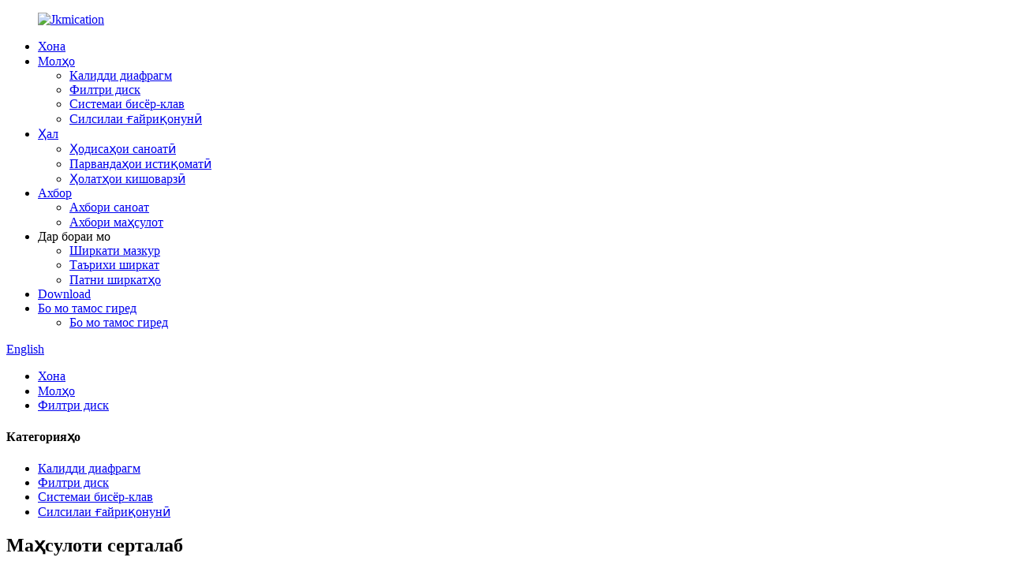

--- FILE ---
content_type: text/html
request_url: http://tg.jk-water.com/disc-filter/
body_size: 11536
content:
<!DOCTYPE html> <html dir="ltr" lang="tg"> <head> <meta charset="UTF-8"/> <meta http-equiv="Content-Type" content="text/html; charset=UTF-8" /> <title>Дастгоҳҳои филтрҳои филтр ва таъминкунандагони филтрҳо | Фабрикаи филтрии Чин</title> <meta name="viewport" content="width=device-width,initial-scale=1,minimum-scale=1,maximum-scale=1,user-scalable=no"> <link rel="apple-touch-icon-precomposed" href=""> <meta name="format-detection" content="telephone=no"> <meta name="apple-mobile-web-app-capable" content="yes"> <meta name="apple-mobile-web-app-status-bar-style" content="black"> <link href="//cdn.globalso.com/jk-water/style/global/style.css" rel="stylesheet" onload="this.onload=null;this.rel='stylesheet'"> <link href="//cdn.globalso.com/jk-water/style/public/public.css" rel="stylesheet" onload="this.onload=null;this.rel='stylesheet'">  <link rel="shortcut icon" href="https://cdn.globalso.com/jk-water/shui.png" /> <meta name="description" content="Филтрҳои баландсифатро аз истеҳсолкунандаи боэътимод ва таҳвилгар харидорӣ кунед. Доираи васеи маҳсулотро барои мувофиқ кардани эҳтиёҷоти филтратсияи шумо ҷустуҷӯ кунед." /> <meta name="keywords" content="Филтратсияи об, филтратсияи саноатӣ, табобати истеҳсолӣ, миксертизодк, миксертизодкӣ, филтратсияи сӯзишворӣ, коркарди об, ҷудоии моеъро коркард кунед" />  <link rel="canonical" href="https://www.jk-water.com/disc-filter/" />  <link href="//cdn.globalso.com/hide_search.css" rel="stylesheet"/><link href="//www.jk-water.com/style/tg.html.css" rel="stylesheet"/><link rel="alternate" hreflang="tg" href="http://tg.jk-water.com/" /></head> <body> <div class="container"> <header class="web_head">     <div class="head_layer">       <div class="layout">        <figure class="logo"><a href="/">                 <img src="https://cdn.globalso.com/jk-water/JKmatic.png" alt="Jkmication">                 </a></figure>                 <nav class="nav_wrap">           <ul class="head_nav">         <li><a href="/">Хона</a></li> <li class="current-menu-ancestor current-menu-parent"><a href="/products/">Молҳо</a> <ul class="sub-menu"> 	<li><a href="/diaphragm-valve/">Калидди диафрагм</a></li> 	<li class="nav-current"><a href="/disc-filter/">Филтри диск</a></li> 	<li><a href="/multi-valve-system/">Системаи бисёр-клав</a></li> 	<li><a href="/non-electric-series/">Силсилаи ғайриқонунӣ</a></li> </ul> </li> <li><a href="/case/">Ҳал</a> <ul class="sub-menu"> 	<li><a href="/case_catalog/industrial-cases/">Ҳодисаҳои саноатӣ</a></li> 	<li><a href="/case_catalog/civil-case/">Парвандаҳои истиқоматӣ</a></li> 	<li><a href="/case_catalog/agricultural-cases/">Ҳолатҳои кишоварзӣ</a></li> </ul> </li> <li><a href="/news/">Ахбор</a> <ul class="sub-menu"> 	<li><a href="/news_catalog/industry-news/">Ахбори саноат</a></li> 	<li><a href="/news_catalog/product-news/">Ахбори маҳсулот</a></li> </ul> </li> <li><a>Дар бораи мо</a> <ul class="sub-menu"> 	<li><a href="/about-us/">Ширкати мазкур</a></li> 	<li><a href="/about-us/">Таърихи ширкат</a></li> 	<li><a href="/company-patents/">Патни ширкатҳо</a></li> </ul> </li> <li><a href="/download/">Download</a></li> <li><a href="/contact-us/">Бо мо тамос гиред</a> <ul class="sub-menu"> 	<li><a href="/contact-us/">Бо мо тамос гиред</a></li> </ul> </li>       </ul>         </nav>          <div class="head_right">           <b id="btn-search" class="btn--search"></b>           <div class="change-language ensemble">   <div class="change-language-info">     <div class="change-language-title medium-title">        <div class="language-flag language-flag-en"><a href="https://www.jk-water.com/"><b class="country-flag"></b><span>English</span> </a></div>        <b class="language-icon"></b>      </div> 	<div class="change-language-cont sub-content">         <div class="empty"></div>     </div>   </div> </div> <!--theme220-->                 </div>       </div>            </div>   </header><div class="path_bar">     <div class="layout">       <ul>        <li> <a itemprop="breadcrumb" href="/">Хона</a></li><li> <a itemprop="breadcrumb" href="/products/" title="Products">Молҳо</a> </li><li> <a href="#">Филтри диск</a></li>       </ul>     </div>   </div> <section class="web_main page_main">   <div class="layout">     <aside class="aside">   <section class="aside-wrap">     <section class="side-widget">     <div class="side-tit-bar">       <h4 class="side-tit">Категорияҳо</h4>     </div>     <ul class="side-cate">       <li><a href="/diaphragm-valve/">Калидди диафрагм</a></li> <li class="nav-current"><a href="/disc-filter/">Филтри диск</a></li> <li><a href="/multi-valve-system/">Системаи бисёр-клав</a></li> <li><a href="/non-electric-series/">Силсилаи ғайриқонунӣ</a></li>     </ul>   </section>   <div class="side-widget">     <div class="side-tit-bar">       <h2 class="side-tit">Маҳсулоти серталаб</h2>     </div>     <div class="side-product-items">       <div class="items_content">         <ul >                     <li class="side_product_item">             <figure> <a  class="item-img" href="/factory-best-selling-water-treatment-equipment-automatic-backwash-disc-filter-for-industrial-filter-product/"><img src="https://cdn.globalso.com/jk-water/MG_9066-300x300.jpg" alt="Корхонаи беҳтарини обҳои обфурӯшӣ Филтри дискри худкор дар қуттии нусхаи худкор барои филтри саноатӣ"></a>               <figcaption>                 <div class="item_text"><a href="/factory-best-selling-water-treatment-equipment-automatic-backwash-disc-filter-for-industrial-filter-product/">Корхонаи беҳтарини обтаъминкуниро бо фурӯши таҷҳизоти обфурӯш ...</a></div>               </figcaption>             </figure>             <a href="/factory-best-selling-water-treatment-equipment-automatic-backwash-disc-filter-for-industrial-filter-product/" class="add-friend"></a> </li>                     <li class="side_product_item">             <figure> <a  class="item-img" href="/specialized-controller-for-disc-filter-system-product/"><img src="https://cdn.globalso.com/jk-water/60dbbfe521-300x300.png" alt="Назорати рақамии рақамии Jkmabic Decrister барои системаи диски филтр / нармафзори об"></a>               <figcaption>                 <div class="item_text"><a href="/specialized-controller-for-disc-filter-system-product/">Назорати DIDER STAGERALERAILER барои STARMER барои Sy дискҳо ...</a></div>               </figcaption>             </figure>             <a href="/specialized-controller-for-disc-filter-system-product/" class="add-friend"></a> </li>                     <li class="side_product_item">             <figure> <a  class="item-img" href="/1473-product/"><img src="https://cdn.globalso.com/jk-water/MG_9064-300x300.jpg" alt="Худкор филтри диски об барои хунуккунӣ / обёрӣ / обёрии оби баҳр"></a>               <figcaption>                 <div class="item_text"><a href="/1473-product/">Нусхаи худкор филтри диски об барои хунуккунӣ т ...</a></div>               </figcaption>             </figure>             <a href="/1473-product/" class="add-friend"></a> </li>                     <li class="side_product_item">             <figure> <a  class="item-img" href="/jypjyh3-series-disc-filter-for-desalination-industrial-water-filter-product/"><img src="https://cdn.globalso.com/jk-water/MG_9066-300x300.jpg" alt="Ҷаласаи диски диск филтр барои мӯҳлат / Филтри саноатӣ"></a>               <figcaption>                 <div class="item_text"><a href="/jypjyh3-series-disc-filter-for-desalination-industrial-water-filter-product/">Ҷадвал филтр филтри диски нафаскашӣ / таҳқиромез ...</a></div>               </figcaption>             </figure>             <a href="/jypjyh3-series-disc-filter-for-desalination-industrial-water-filter-product/" class="add-friend"></a> </li>                     <li class="side_product_item">             <figure> <a  class="item-img" href="/jypjyh2-series-disc-filter-for-industrial-water-treatment-and-membrane-protection-product/"><img src="https://cdn.globalso.com/jk-water/MG_9060-300x300.jpg" alt="Ҷаласаи филтр филтр барои табобати саноат ва ҳифзи мембрана."></a>               <figcaption>                 <div class="item_text"><a href="/jypjyh2-series-disc-filter-for-industrial-water-treatment-and-membrane-protection-product/">Ҷадвали диск филтр барои Tele саноатӣ ...</a></div>               </figcaption>             </figure>             <a href="/jypjyh2-series-disc-filter-for-industrial-water-treatment-and-membrane-protection-product/" class="add-friend"></a> </li>                     <li class="side_product_item">             <figure> <a  class="item-img" href="/disc-filter-unit-product/"><img src="https://cdn.globalso.com/jk-water/60dbbfe51-300x300.png" alt="Воҳиди филтри худкори об барои системаи филтрҳои об"></a>               <figcaption>                 <div class="item_text"><a href="/disc-filter-unit-product/">Воҳиди филтри худкори об барои филтри об ...</a></div>               </figcaption>             </figure>             <a href="/disc-filter-unit-product/" class="add-friend"></a> </li>                   </ul>       </div>     </div>   </div>     </section> </aside>    <section class="main">       <div class="product-list">        <h1 class="page_title">Филтри диск</h1>         <ul class="product_list_items">    <li class="product_list_item">             <figure>               <span class="item_img"><img src="https://cdn.globalso.com/jk-water/60dbbfe51.png" alt="Воҳиди филтри худкори об барои системаи филтрҳои об"><a href="/disc-filter-unit-product/" title="Automatic Working Water Filter Unit for Water Filter System"></a> </span>               <figcaption> 			  <div class="item_information">                      <h3 class="item_title"><a href="/disc-filter-unit-product/" title="Automatic Working Water Filter Unit for Water Filter System">Воҳиди филтри худкори об барои системаи филтрҳои об</a></h3>                 <div class="item_info"><p>technologoatгузории фишори хеле паст (SLP) ва ҳеҷ гуна маводи баҳорӣ ва ғайримутоҳо (NSM), густариши фишори пойафзоли пастро ҳамчун 1.2 миллиард (17 сония), нерӯи барқро паст мекунад.<br />Теопияи NSM, тамоси мустақим байни об ва металлӣ, муқовимати аъло, муқовимати аъло, варианти дурусти тавсифи об ё безараргардонии обро тақвият медиҳад.</p> </div>                 </div>                 <div class="product_btns">                   <a href="javascript:" class="priduct_btn_inquiry add_email12">пурсиш</a><a href="/disc-filter-unit-product/" class="priduct_btn_detail">муфассалӣ</a>                 </div>               </figcaption>             </figure>           </li>    <li class="product_list_item">             <figure>               <span class="item_img"><img src="https://cdn.globalso.com/jk-water/MG_9064.jpg" alt="Худкор филтри диски об барои хунуккунӣ / обёрӣ / обёрии оби баҳр"><a href="/1473-product/" title="Automatic Back Flush Water Disc Filter for Cooling Tower/Irrigation/Sea Water Desalination System Pretreatment"></a> </span>               <figcaption> 			  <div class="item_information">                      <h3 class="item_title"><a href="/1473-product/" title="Automatic Back Flush Water Disc Filter for Cooling Tower/Irrigation/Sea Water Desalination System Pretreatment">Худкор филтри диски об барои хунуккунӣ / обёрӣ / обёрии оби баҳр</a></h3>                 <div class="item_info"><p>Системаи филтрҳои сатри сатр:<br />3 агрегати филри филри филм бо 3 дюйм<br />Ин система метавонад бо 12 то 24 адад воҳидҳои филтри дискҳо муҷаҳҳаз бошад<br />Синфи филтратсия: 20-200μm<br />Маводи провизатсия: PE<br />Фишор: 2-8 бар<br />Ҷойгиркунии андоз: 8 &quot;-10&quot;<br />Макс. FR: 900M³ / H</p> </div>                 </div>                 <div class="product_btns">                   <a href="javascript:" class="priduct_btn_inquiry add_email12">пурсиш</a><a href="/1473-product/" class="priduct_btn_detail">муфассалӣ</a>                 </div>               </figcaption>             </figure>           </li>    <li class="product_list_item">             <figure>               <span class="item_img"><img src="https://cdn.globalso.com/jk-water/60dbbfe521.png" alt="Назорати рақамии рақамии Jkmabic Decrister барои системаи диски филтр / нармафзори об"><a href="/specialized-controller-for-disc-filter-system-product/" title="JKmatic Digital Stager Controller for Disc Filter System/Water Softener"></a> </span>               <figcaption> 			  <div class="item_information">                      <h3 class="item_title"><a href="/specialized-controller-for-disc-filter-system-product/" title="JKmatic Digital Stager Controller for Disc Filter System/Water Softener">Назорати рақамии рақамии Jkmabic Decrister барои системаи диски филтр / нармафзори об</a></h3>                 <div class="item_info"><p>Назорати махсус барои системаи диски филтр<br />Ду гурӯҳ: 5-портҳо ва 11-порт ва 11-портҳои нозир оид ба махсус барои системаи файлҳои филтр.<br />Модели JKA-D005 5 бандар дорад, Максро идора мекунад. 5 рақами филтри филтрҳои филтр.<br />Модели JKA-D11 11 бандар дорад, Максро идора мекунад. 11 рақами филтри филтри филтр.</p> </div>                 </div>                 <div class="product_btns">                   <a href="javascript:" class="priduct_btn_inquiry add_email12">пурсиш</a><a href="/specialized-controller-for-disc-filter-system-product/" class="priduct_btn_detail">муфассалӣ</a>                 </div>               </figcaption>             </figure>           </li>    <li class="product_list_item">             <figure>               <span class="item_img"><img src="https://cdn.globalso.com/jk-water/MG_9060.jpg" alt="Ҷаласаи филтр филтр барои табобати саноат ва ҳифзи мембрана."><a href="/jypjyh2-series-disc-filter-for-industrial-water-treatment-and-membrane-protection-product/" title="JYP/JYH2 Series Disc Filter for Industrial Water Treatment and Membrane Protection."></a> </span>               <figcaption> 			  <div class="item_information">                      <h3 class="item_title"><a href="/jypjyh2-series-disc-filter-for-industrial-water-treatment-and-membrane-protection-product/" title="JYP/JYH2 Series Disc Filter for Industrial Water Treatment and Membrane Protection.">Ҷаласаи филтр филтр барои табобати саноат ва ҳифзи мембрана.</a></h3>                 <div class="item_info"><p>Филтри диски диски JIG / JYH2<br />JAP асосан барои филтратсияи оддии об истифода мешавад<br />Ҷей асосан барои филтратсияи оби шӯршуда истифода мешавад (нафаскашӣ)<br />Воҳиди филтр филм бо тасвири 2 дюйм<br />Ин система метавонад бо максималӣ муҷаҳҳаз карда шавад. 12 қисмҳои филтр филм<br />Синфи филтратсия: 20-200μm<br />Маводи провизатсия: PE<br />Ҷойгиркунии андоз: 3 &quot;-8&quot;<br />Фишор: 2-8 бар<br />Макс. FR: 300M³ / H</p> </div>                 </div>                 <div class="product_btns">                   <a href="javascript:" class="priduct_btn_inquiry add_email12">пурсиш</a><a href="/jypjyh2-series-disc-filter-for-industrial-water-treatment-and-membrane-protection-product/" class="priduct_btn_detail">муфассалӣ</a>                 </div>               </figcaption>             </figure>           </li>    <li class="product_list_item">             <figure>               <span class="item_img"><img src="https://cdn.globalso.com/jk-water/MG_9066.jpg" alt="Ҷаласаи диски диск филтр барои мӯҳлат / Филтри саноатӣ"><a href="/jypjyh3-series-disc-filter-for-desalination-industrial-water-filter-product/" title="JYP/JYH3 Series Disc Filter for Desalination/ Industrial Water Filter"></a> </span>               <figcaption> 			  <div class="item_information">                      <h3 class="item_title"><a href="/jypjyh3-series-disc-filter-for-desalination-industrial-water-filter-product/" title="JYP/JYH3 Series Disc Filter for Desalination/ Industrial Water Filter">Ҷаласаи диски диск филтр барои мӯҳлат / Филтри саноатӣ</a></h3>                 <div class="item_info"><p>Филтри диски диски Дисклинг:<br />JAP асосан барои филтратсияи оддии об истифода мешавад<br />Ҷей асосан барои филтратсияи оби шӯршуда истифода мешавад (нафаскашӣ)<br />3 агрегати филри филри филм бо 3 дюйм<br />Ин система метавонад бо максималӣ муҷаҳҳаз карда шавад. 12 қисмҳои филтр филм<br />Синфи филтратсия: 20-200μm<br />Маводи провизатсия: PE<br />Ҷойгиркунии андоз: 3 &quot;-12&quot;<br />Фишор: 2-8 бар<br />Макс. ФРИҲО БАРОИ ТОҶИКИСТОН: 450 см³ / соат</p> </div>                 </div>                 <div class="product_btns">                   <a href="javascript:" class="priduct_btn_inquiry add_email12">пурсиш</a><a href="/jypjyh3-series-disc-filter-for-desalination-industrial-water-filter-product/" class="priduct_btn_detail">муфассалӣ</a>                 </div>               </figcaption>             </figure>           </li>          </ul>         <div class="page_bar">         <div class="pages"></div>       </div>       </div>            </section>   </div> </section> <footer class="web_footer">     <div class="layout">       <ul class="foot_sns">                     <li><a target="_blank" href="/contact-us/"><img src="https://cdn.globalso.com/jk-water/sns01.png" alt="sns01"></a></li>                         <li><a target="_blank" href="/contact-us/"><img src="https://cdn.globalso.com/jk-water/sns02.png" alt="sns02"></a></li>                         <li><a target="_blank" href="/contact-us/"><img src="https://cdn.globalso.com/jk-water/sns04.png" alt="sns04"></a></li>                         <li><a target="_blank" href="/contact-us/"><img src="https://cdn.globalso.com/jk-water/sns03.png" alt="sns03"></a></li>                   </ul>       <ul class="foot_contact">         <!--<li>Address : Door No. 129, unde omnis iste, New York, USA</li>-->         <li>Суроға: №5 Huaaaley, минтақаи саноати саноатӣ, ноҳияи саноат, ноҳияи Пекин, Пекин, Чин 102206</li>         <li><a href="tel:+86 18518516197">Телефон: +86 185185161977</a></li>            <li><a href="mailto:jkmatic06@kangjiezc.com" class="">jkmatic06@kangjiezc.com</a></li>      </ul>       <div class="foot_bar">         <figure class="foot_logo"><a href="/">                 <img src="https://cdn.globalso.com/jk-water/JKmatic.png" alt="Jkmication">                 </a></figure>       </div>      <div class="layout copyright">© 2010-2023: Ҳамаи ҳуқуқ маҳфуз аст.<!----> 				<!--<script type="text/javascript" src="//www.globalso.site/livechat.js"></script>--> 				 				<a href="/sitemap.xml">Сабт</a>  <br><a href='/hydraulic-controller-for-softener-and-filter/' title='Hydraulic Controller for Softener and Filter'>Назорати гидравликӣ барои мулоим ва филтр</a>,  <a href='/hydraulic-control-stager-controller/' title='Hydraulic Control Stager Controller'>Назорати гидравликӣ назоратгари стагер</a>,  <a href='/stager-controller/' title='Stager Controller'>Назорати стагер</a>,  <a href='/china-self-flush-disc-filter-and-auto-self-cleaning-filter/' title='China Self Flush Disc Filter and Auto Self Cleaning Filter'>Чин ба диски диски сахт ва филтри тозакунии худкор</a>,  <a href='/water-treatment-controller/' title='Water Treatment Controller'>Назорати об</a>,  <a href='/stager-controller-for-water-treatment-equitpment/' title='Stager Controller for Water Treatment Equitpment'>Нозири стагер барои баробарсозии табобати об</a>, 				</div>            </div>   </footer>    <ul class="right_nav">      <li>          <div class="iconBox oln_ser">               <img src='https://www.jk-water.com/style/global/img/demo/tel.png' alt="тел" >             <h4>Телефон</h4>          </div>          <div class="hideBox">             <div class="hb">                <h5>Тел</h5>                <div class="fonttalk">                     <p><a href="tel:+86 18518516197">+86 18518516197</a></p>                                    </div>                <div class="fonttalk">                                     </div>             </div>          </div>       </li>      <li>          <div class="iconBox oln_ser">               <img src='https://www.jk-water.com/style/global/img/demo/email.png' alt="Имейл">             <h4>Почтаи электронӣ</h4>          </div>          <div class="hideBox">             <div class="hb">                <h5>Почтаи электронӣ</h5>                <div class="fonttalk">                     <p><a href="mailto:jkmatic06@kangjiezc.com">jkmatic06@kangjiezc.com</a></p>                    <p><a href="mailto:"></a></p>                                    </div>                <div class="fonttalk">                                     </div>             </div>          </div>       </li>                         <li>          <div class="iconBox">             <img src='https://www.jk-water.com/style/global/img/demo/whatsapp.png'  alt="WhatsApp">             <h4>WhatsApp</h4>          </div>          <div class="hideBox">             <div class="hb">                <h5></h5>                                               <img width="120px" src="https://cdn.globalso.com/jk-water/whatsapp.jpg" alt="WhatsApp">                                                   </div>           </div>       </li>                        <li>          <div class="iconBox">             <img src='https://www.jk-water.com/style/global/img/demo/weixing.png' alt="гибӣ">             <h4>Wechat</h4>          </div>          <div class="hideBox">             <div class="hb">                <h5>Довар</h5>                                               <img width="120px" src="https://cdn.globalso.com/jk-water/wechat.png" alt="wechat">                                                   </div>           </div>       </li>  <!--------------TOP按钮------------------>     <li>          <div class="iconBox top">              <img src='https://www.jk-water.com/style/global/img/demo/top.png' alt="гибӣ">             <h4>Боло</h4>          </div>     </li>     </ul>   <div class="inquiry-pop-bd">   <div class="inquiry-pop"> <i class="ico-close-pop" onclick="hideMsgPop();"></i>      <script type="text/javascript" src="//www.globalso.site/form.js"></script>    </div> </div> </div> <div class="web-search"> <b id="btn-search-close" class="btn--search-close"></b>   <div style=" width:100%">     <div class="head-search">       <form  action="/search.php" method="get">           <input class="search-ipt" type="text" placeholder="Search entire shop here..." name="s" id="s" />           <input type="hidden" name="cat" value="490"/>           <input class="search-btn" type="submit"  id="searchsubmit" value=" " />            <span class="search-attr">Хит ба ҷустуҷӯ ё Esc Tou зад</span>         </form>     </div>   </div> </div>  <script type="text/javascript" src="//cdn.globalso.com/jk-water/style/global/js/jquery.min.js"></script>  <script type="text/javascript" src="//cdn.globalso.com/jk-water/style/global/js/common.js"></script> <script type="text/javascript" src="//cdn.globalso.com/jk-water/style/public/public.js"></script>  <!--[if lt IE 9]> <script src="//cdn.globalso.com/jk-water/style/global/js/html5.js"></script> <![endif]--> <script>
function getCookie(name) {
    var arg = name + "=";
    var alen = arg.length;
    var clen = document.cookie.length;
    var i = 0;
    while (i < clen) {
        var j = i + alen;
        if (document.cookie.substring(i, j) == arg) return getCookieVal(j);
        i = document.cookie.indexOf(" ", i) + 1;
        if (i == 0) break;
    }
    return null;
}
function setCookie(name, value) {
    var expDate = new Date();
    var argv = setCookie.arguments;
    var argc = setCookie.arguments.length;
    var expires = (argc > 2) ? argv[2] : null;
    var path = (argc > 3) ? argv[3] : null;
    var domain = (argc > 4) ? argv[4] : null;
    var secure = (argc > 5) ? argv[5] : false;
    if (expires != null) {
        expDate.setTime(expDate.getTime() + expires);
    }
    document.cookie = name + "=" + escape(value) + ((expires == null) ? "": ("; expires=" + expDate.toUTCString())) + ((path == null) ? "": ("; path=" + path)) + ((domain == null) ? "": ("; domain=" + domain)) + ((secure == true) ? "; secure": "");
}
function getCookieVal(offset) {
    var endstr = document.cookie.indexOf(";", offset);
    if (endstr == -1) endstr = document.cookie.length;
    return unescape(document.cookie.substring(offset, endstr));
}
var firstshow = 0;
var cfstatshowcookie = getCookie('easyiit_stats');
if (cfstatshowcookie != 1) {
    a = new Date();
    h = a.getHours();
    m = a.getMinutes();
    s = a.getSeconds();
    sparetime = 1000 * 60 * 60 * 24 * 1 - (h * 3600 + m * 60 + s) * 1000 - 1;
    setCookie('easyiit_stats', 1, sparetime, '/');
    firstshow = 1;
}
if (!navigator.cookieEnabled) {
    firstshow = 0;
}
var referrer = escape(document.referrer);
var currweb = escape(location.href);
var screenwidth = screen.width;
var screenheight = screen.height;
var screencolordepth = screen.colorDepth;
$(function($){
   $.get("https://www.jk-water.com/statistic.php", { action:'stats_init', assort:0, referrer:referrer, currweb:currweb , firstshow:firstshow ,screenwidth:screenwidth, screenheight: screenheight, screencolordepth: screencolordepth, ranstr: Math.random()},function(data){}, "json");
			
});
</script>   <ul class="prisna-wp-translate-seo" id="prisna-translator-seo"><li class="language-flag language-flag-en"><a href="https://www.jk-water.com/disc-filter/" title="English" target="_blank"><b class="country-flag"></b><span>English</span></a></li><li class="language-flag language-flag-fr"><a href="http://fr.jk-water.com/disc-filter/" title="French" target="_blank"><b class="country-flag"></b><span>French</span></a></li><li class="language-flag language-flag-de"><a href="http://de.jk-water.com/disc-filter/" title="German" target="_blank"><b class="country-flag"></b><span>German</span></a></li><li class="language-flag language-flag-pt"><a href="http://pt.jk-water.com/disc-filter/" title="Portuguese" target="_blank"><b class="country-flag"></b><span>Portuguese</span></a></li><li class="language-flag language-flag-es"><a href="http://es.jk-water.com/disc-filter/" title="Spanish" target="_blank"><b class="country-flag"></b><span>Spanish</span></a></li><li class="language-flag language-flag-ru"><a href="http://ru.jk-water.com/disc-filter/" title="Russian" target="_blank"><b class="country-flag"></b><span>Russian</span></a></li><li class="language-flag language-flag-ja"><a href="http://ja.jk-water.com/disc-filter/" title="Japanese" target="_blank"><b class="country-flag"></b><span>Japanese</span></a></li><li class="language-flag language-flag-ko"><a href="http://ko.jk-water.com/disc-filter/" title="Korean" target="_blank"><b class="country-flag"></b><span>Korean</span></a></li><li class="language-flag language-flag-ar"><a href="http://ar.jk-water.com/disc-filter/" title="Arabic" target="_blank"><b class="country-flag"></b><span>Arabic</span></a></li><li class="language-flag language-flag-ga"><a href="http://ga.jk-water.com/disc-filter/" title="Irish" target="_blank"><b class="country-flag"></b><span>Irish</span></a></li><li class="language-flag language-flag-el"><a href="http://el.jk-water.com/disc-filter/" title="Greek" target="_blank"><b class="country-flag"></b><span>Greek</span></a></li><li class="language-flag language-flag-tr"><a href="http://tr.jk-water.com/disc-filter/" title="Turkish" target="_blank"><b class="country-flag"></b><span>Turkish</span></a></li><li class="language-flag language-flag-it"><a href="http://it.jk-water.com/disc-filter/" title="Italian" target="_blank"><b class="country-flag"></b><span>Italian</span></a></li><li class="language-flag language-flag-da"><a href="http://da.jk-water.com/disc-filter/" title="Danish" target="_blank"><b class="country-flag"></b><span>Danish</span></a></li><li class="language-flag language-flag-ro"><a href="http://ro.jk-water.com/disc-filter/" title="Romanian" target="_blank"><b class="country-flag"></b><span>Romanian</span></a></li><li class="language-flag language-flag-id"><a href="http://id.jk-water.com/disc-filter/" title="Indonesian" target="_blank"><b class="country-flag"></b><span>Indonesian</span></a></li><li class="language-flag language-flag-cs"><a href="http://cs.jk-water.com/disc-filter/" title="Czech" target="_blank"><b class="country-flag"></b><span>Czech</span></a></li><li class="language-flag language-flag-af"><a href="http://af.jk-water.com/disc-filter/" title="Afrikaans" target="_blank"><b class="country-flag"></b><span>Afrikaans</span></a></li><li class="language-flag language-flag-sv"><a href="http://sv.jk-water.com/disc-filter/" title="Swedish" target="_blank"><b class="country-flag"></b><span>Swedish</span></a></li><li class="language-flag language-flag-pl"><a href="http://pl.jk-water.com/disc-filter/" title="Polish" target="_blank"><b class="country-flag"></b><span>Polish</span></a></li><li class="language-flag language-flag-eu"><a href="http://eu.jk-water.com/disc-filter/" title="Basque" target="_blank"><b class="country-flag"></b><span>Basque</span></a></li><li class="language-flag language-flag-ca"><a href="http://ca.jk-water.com/disc-filter/" title="Catalan" target="_blank"><b class="country-flag"></b><span>Catalan</span></a></li><li class="language-flag language-flag-eo"><a href="http://eo.jk-water.com/disc-filter/" title="Esperanto" target="_blank"><b class="country-flag"></b><span>Esperanto</span></a></li><li class="language-flag language-flag-hi"><a href="http://hi.jk-water.com/disc-filter/" title="Hindi" target="_blank"><b class="country-flag"></b><span>Hindi</span></a></li><li class="language-flag language-flag-lo"><a href="http://lo.jk-water.com/disc-filter/" title="Lao" target="_blank"><b class="country-flag"></b><span>Lao</span></a></li><li class="language-flag language-flag-sq"><a href="http://sq.jk-water.com/disc-filter/" title="Albanian" target="_blank"><b class="country-flag"></b><span>Albanian</span></a></li><li class="language-flag language-flag-am"><a href="http://am.jk-water.com/disc-filter/" title="Amharic" target="_blank"><b class="country-flag"></b><span>Amharic</span></a></li><li class="language-flag language-flag-hy"><a href="http://hy.jk-water.com/disc-filter/" title="Armenian" target="_blank"><b class="country-flag"></b><span>Armenian</span></a></li><li class="language-flag language-flag-az"><a href="http://az.jk-water.com/disc-filter/" title="Azerbaijani" target="_blank"><b class="country-flag"></b><span>Azerbaijani</span></a></li><li class="language-flag language-flag-be"><a href="http://be.jk-water.com/disc-filter/" title="Belarusian" target="_blank"><b class="country-flag"></b><span>Belarusian</span></a></li><li class="language-flag language-flag-bn"><a href="http://bn.jk-water.com/disc-filter/" title="Bengali" target="_blank"><b class="country-flag"></b><span>Bengali</span></a></li><li class="language-flag language-flag-bs"><a href="http://bs.jk-water.com/disc-filter/" title="Bosnian" target="_blank"><b class="country-flag"></b><span>Bosnian</span></a></li><li class="language-flag language-flag-bg"><a href="http://bg.jk-water.com/disc-filter/" title="Bulgarian" target="_blank"><b class="country-flag"></b><span>Bulgarian</span></a></li><li class="language-flag language-flag-ceb"><a href="http://ceb.jk-water.com/disc-filter/" title="Cebuano" target="_blank"><b class="country-flag"></b><span>Cebuano</span></a></li><li class="language-flag language-flag-ny"><a href="http://ny.jk-water.com/disc-filter/" title="Chichewa" target="_blank"><b class="country-flag"></b><span>Chichewa</span></a></li><li class="language-flag language-flag-co"><a href="http://co.jk-water.com/disc-filter/" title="Corsican" target="_blank"><b class="country-flag"></b><span>Corsican</span></a></li><li class="language-flag language-flag-hr"><a href="http://hr.jk-water.com/disc-filter/" title="Croatian" target="_blank"><b class="country-flag"></b><span>Croatian</span></a></li><li class="language-flag language-flag-nl"><a href="http://nl.jk-water.com/disc-filter/" title="Dutch" target="_blank"><b class="country-flag"></b><span>Dutch</span></a></li><li class="language-flag language-flag-et"><a href="http://et.jk-water.com/disc-filter/" title="Estonian" target="_blank"><b class="country-flag"></b><span>Estonian</span></a></li><li class="language-flag language-flag-tl"><a href="http://tl.jk-water.com/disc-filter/" title="Filipino" target="_blank"><b class="country-flag"></b><span>Filipino</span></a></li><li class="language-flag language-flag-fi"><a href="http://fi.jk-water.com/disc-filter/" title="Finnish" target="_blank"><b class="country-flag"></b><span>Finnish</span></a></li><li class="language-flag language-flag-fy"><a href="http://fy.jk-water.com/disc-filter/" title="Frisian" target="_blank"><b class="country-flag"></b><span>Frisian</span></a></li><li class="language-flag language-flag-gl"><a href="http://gl.jk-water.com/disc-filter/" title="Galician" target="_blank"><b class="country-flag"></b><span>Galician</span></a></li><li class="language-flag language-flag-ka"><a href="http://ka.jk-water.com/disc-filter/" title="Georgian" target="_blank"><b class="country-flag"></b><span>Georgian</span></a></li><li class="language-flag language-flag-gu"><a href="http://gu.jk-water.com/disc-filter/" title="Gujarati" target="_blank"><b class="country-flag"></b><span>Gujarati</span></a></li><li class="language-flag language-flag-ht"><a href="http://ht.jk-water.com/disc-filter/" title="Haitian" target="_blank"><b class="country-flag"></b><span>Haitian</span></a></li><li class="language-flag language-flag-ha"><a href="http://ha.jk-water.com/disc-filter/" title="Hausa" target="_blank"><b class="country-flag"></b><span>Hausa</span></a></li><li class="language-flag language-flag-haw"><a href="http://haw.jk-water.com/disc-filter/" title="Hawaiian" target="_blank"><b class="country-flag"></b><span>Hawaiian</span></a></li><li class="language-flag language-flag-iw"><a href="http://iw.jk-water.com/disc-filter/" title="Hebrew" target="_blank"><b class="country-flag"></b><span>Hebrew</span></a></li><li class="language-flag language-flag-hmn"><a href="http://hmn.jk-water.com/disc-filter/" title="Hmong" target="_blank"><b class="country-flag"></b><span>Hmong</span></a></li><li class="language-flag language-flag-hu"><a href="http://hu.jk-water.com/disc-filter/" title="Hungarian" target="_blank"><b class="country-flag"></b><span>Hungarian</span></a></li><li class="language-flag language-flag-is"><a href="http://is.jk-water.com/disc-filter/" title="Icelandic" target="_blank"><b class="country-flag"></b><span>Icelandic</span></a></li><li class="language-flag language-flag-ig"><a href="http://ig.jk-water.com/disc-filter/" title="Igbo" target="_blank"><b class="country-flag"></b><span>Igbo</span></a></li><li class="language-flag language-flag-jw"><a href="http://jw.jk-water.com/disc-filter/" title="Javanese" target="_blank"><b class="country-flag"></b><span>Javanese</span></a></li><li class="language-flag language-flag-kn"><a href="http://kn.jk-water.com/disc-filter/" title="Kannada" target="_blank"><b class="country-flag"></b><span>Kannada</span></a></li><li class="language-flag language-flag-kk"><a href="http://kk.jk-water.com/disc-filter/" title="Kazakh" target="_blank"><b class="country-flag"></b><span>Kazakh</span></a></li><li class="language-flag language-flag-km"><a href="http://km.jk-water.com/disc-filter/" title="Khmer" target="_blank"><b class="country-flag"></b><span>Khmer</span></a></li><li class="language-flag language-flag-ku"><a href="http://ku.jk-water.com/disc-filter/" title="Kurdish" target="_blank"><b class="country-flag"></b><span>Kurdish</span></a></li><li class="language-flag language-flag-ky"><a href="http://ky.jk-water.com/disc-filter/" title="Kyrgyz" target="_blank"><b class="country-flag"></b><span>Kyrgyz</span></a></li><li class="language-flag language-flag-la"><a href="http://la.jk-water.com/disc-filter/" title="Latin" target="_blank"><b class="country-flag"></b><span>Latin</span></a></li><li class="language-flag language-flag-lv"><a href="http://lv.jk-water.com/disc-filter/" title="Latvian" target="_blank"><b class="country-flag"></b><span>Latvian</span></a></li><li class="language-flag language-flag-lt"><a href="http://lt.jk-water.com/disc-filter/" title="Lithuanian" target="_blank"><b class="country-flag"></b><span>Lithuanian</span></a></li><li class="language-flag language-flag-lb"><a href="http://lb.jk-water.com/disc-filter/" title="Luxembou.." target="_blank"><b class="country-flag"></b><span>Luxembou..</span></a></li><li class="language-flag language-flag-mk"><a href="http://mk.jk-water.com/disc-filter/" title="Macedonian" target="_blank"><b class="country-flag"></b><span>Macedonian</span></a></li><li class="language-flag language-flag-mg"><a href="http://mg.jk-water.com/disc-filter/" title="Malagasy" target="_blank"><b class="country-flag"></b><span>Malagasy</span></a></li><li class="language-flag language-flag-ms"><a href="http://ms.jk-water.com/disc-filter/" title="Malay" target="_blank"><b class="country-flag"></b><span>Malay</span></a></li><li class="language-flag language-flag-ml"><a href="http://ml.jk-water.com/disc-filter/" title="Malayalam" target="_blank"><b class="country-flag"></b><span>Malayalam</span></a></li><li class="language-flag language-flag-mt"><a href="http://mt.jk-water.com/disc-filter/" title="Maltese" target="_blank"><b class="country-flag"></b><span>Maltese</span></a></li><li class="language-flag language-flag-mi"><a href="http://mi.jk-water.com/disc-filter/" title="Maori" target="_blank"><b class="country-flag"></b><span>Maori</span></a></li><li class="language-flag language-flag-mr"><a href="http://mr.jk-water.com/disc-filter/" title="Marathi" target="_blank"><b class="country-flag"></b><span>Marathi</span></a></li><li class="language-flag language-flag-mn"><a href="http://mn.jk-water.com/disc-filter/" title="Mongolian" target="_blank"><b class="country-flag"></b><span>Mongolian</span></a></li><li class="language-flag language-flag-my"><a href="http://my.jk-water.com/disc-filter/" title="Burmese" target="_blank"><b class="country-flag"></b><span>Burmese</span></a></li><li class="language-flag language-flag-ne"><a href="http://ne.jk-water.com/disc-filter/" title="Nepali" target="_blank"><b class="country-flag"></b><span>Nepali</span></a></li><li class="language-flag language-flag-no"><a href="http://no.jk-water.com/disc-filter/" title="Norwegian" target="_blank"><b class="country-flag"></b><span>Norwegian</span></a></li><li class="language-flag language-flag-ps"><a href="http://ps.jk-water.com/disc-filter/" title="Pashto" target="_blank"><b class="country-flag"></b><span>Pashto</span></a></li><li class="language-flag language-flag-fa"><a href="http://fa.jk-water.com/disc-filter/" title="Persian" target="_blank"><b class="country-flag"></b><span>Persian</span></a></li><li class="language-flag language-flag-pa"><a href="http://pa.jk-water.com/disc-filter/" title="Punjabi" target="_blank"><b class="country-flag"></b><span>Punjabi</span></a></li><li class="language-flag language-flag-sr"><a href="http://sr.jk-water.com/disc-filter/" title="Serbian" target="_blank"><b class="country-flag"></b><span>Serbian</span></a></li><li class="language-flag language-flag-st"><a href="http://st.jk-water.com/disc-filter/" title="Sesotho" target="_blank"><b class="country-flag"></b><span>Sesotho</span></a></li><li class="language-flag language-flag-si"><a href="http://si.jk-water.com/disc-filter/" title="Sinhala" target="_blank"><b class="country-flag"></b><span>Sinhala</span></a></li><li class="language-flag language-flag-sk"><a href="http://sk.jk-water.com/disc-filter/" title="Slovak" target="_blank"><b class="country-flag"></b><span>Slovak</span></a></li><li class="language-flag language-flag-sl"><a href="http://sl.jk-water.com/disc-filter/" title="Slovenian" target="_blank"><b class="country-flag"></b><span>Slovenian</span></a></li><li class="language-flag language-flag-so"><a href="http://so.jk-water.com/disc-filter/" title="Somali" target="_blank"><b class="country-flag"></b><span>Somali</span></a></li><li class="language-flag language-flag-sm"><a href="http://sm.jk-water.com/disc-filter/" title="Samoan" target="_blank"><b class="country-flag"></b><span>Samoan</span></a></li><li class="language-flag language-flag-gd"><a href="http://gd.jk-water.com/disc-filter/" title="Scots Gaelic" target="_blank"><b class="country-flag"></b><span>Scots Gaelic</span></a></li><li class="language-flag language-flag-sn"><a href="http://sn.jk-water.com/disc-filter/" title="Shona" target="_blank"><b class="country-flag"></b><span>Shona</span></a></li><li class="language-flag language-flag-sd"><a href="http://sd.jk-water.com/disc-filter/" title="Sindhi" target="_blank"><b class="country-flag"></b><span>Sindhi</span></a></li><li class="language-flag language-flag-su"><a href="http://su.jk-water.com/disc-filter/" title="Sundanese" target="_blank"><b class="country-flag"></b><span>Sundanese</span></a></li><li class="language-flag language-flag-sw"><a href="http://sw.jk-water.com/disc-filter/" title="Swahili" target="_blank"><b class="country-flag"></b><span>Swahili</span></a></li><li class="language-flag language-flag-tg"><a href="http://tg.jk-water.com/disc-filter/" title="Tajik" target="_blank"><b class="country-flag"></b><span>Tajik</span></a></li><li class="language-flag language-flag-ta"><a href="http://ta.jk-water.com/disc-filter/" title="Tamil" target="_blank"><b class="country-flag"></b><span>Tamil</span></a></li><li class="language-flag language-flag-te"><a href="http://te.jk-water.com/disc-filter/" title="Telugu" target="_blank"><b class="country-flag"></b><span>Telugu</span></a></li><li class="language-flag language-flag-th"><a href="http://th.jk-water.com/disc-filter/" title="Thai" target="_blank"><b class="country-flag"></b><span>Thai</span></a></li><li class="language-flag language-flag-uk"><a href="http://uk.jk-water.com/disc-filter/" title="Ukrainian" target="_blank"><b class="country-flag"></b><span>Ukrainian</span></a></li><li class="language-flag language-flag-ur"><a href="http://ur.jk-water.com/disc-filter/" title="Urdu" target="_blank"><b class="country-flag"></b><span>Urdu</span></a></li><li class="language-flag language-flag-uz"><a href="http://uz.jk-water.com/disc-filter/" title="Uzbek" target="_blank"><b class="country-flag"></b><span>Uzbek</span></a></li><li class="language-flag language-flag-vi"><a href="http://vi.jk-water.com/disc-filter/" title="Vietnamese" target="_blank"><b class="country-flag"></b><span>Vietnamese</span></a></li><li class="language-flag language-flag-cy"><a href="http://cy.jk-water.com/disc-filter/" title="Welsh" target="_blank"><b class="country-flag"></b><span>Welsh</span></a></li><li class="language-flag language-flag-xh"><a href="http://xh.jk-water.com/disc-filter/" title="Xhosa" target="_blank"><b class="country-flag"></b><span>Xhosa</span></a></li><li class="language-flag language-flag-yi"><a href="http://yi.jk-water.com/disc-filter/" title="Yiddish" target="_blank"><b class="country-flag"></b><span>Yiddish</span></a></li><li class="language-flag language-flag-yo"><a href="http://yo.jk-water.com/disc-filter/" title="Yoruba" target="_blank"><b class="country-flag"></b><span>Yoruba</span></a></li><li class="language-flag language-flag-zu"><a href="http://zu.jk-water.com/disc-filter/" title="Zulu" target="_blank"><b class="country-flag"></b><span>Zulu</span></a></li><li class="language-flag language-flag-rw"><a href="http://rw.jk-water.com/disc-filter/" title="Kinyarwanda" target="_blank"><b class="country-flag"></b><span>Kinyarwanda</span></a></li><li class="language-flag language-flag-tt"><a href="http://tt.jk-water.com/disc-filter/" title="Tatar" target="_blank"><b class="country-flag"></b><span>Tatar</span></a></li><li class="language-flag language-flag-or"><a href="http://or.jk-water.com/disc-filter/" title="Oriya" target="_blank"><b class="country-flag"></b><span>Oriya</span></a></li><li class="language-flag language-flag-tk"><a href="http://tk.jk-water.com/disc-filter/" title="Turkmen" target="_blank"><b class="country-flag"></b><span>Turkmen</span></a></li><li class="language-flag language-flag-ug"><a href="http://ug.jk-water.com/disc-filter/" title="Uyghur" target="_blank"><b class="country-flag"></b><span>Uyghur</span></a></li></ul>  <script type="text/javascript" src="//cdn.goodao.net/style/js/translator-dropdown.js?ver=1.11"></script><script type="text/javascript">/*<![CDATA[*/var _prisna_translate=_prisna_translate||{languages:["en","fr","es","de","ru","ar","ko","ja","it","pt","ga","da","id","tr","sv","ro","pl","cs","eu","ca","eo","hi","el","ms","sr","sw","th","vi","cy","sk","lv","mt","hu","gl","gu","et","bn","sq","be","nl","tl","is","ht","lt","no","sl","ta","uk","yi","ur","te","fa","mk","kn","iw","fi","hr","bg","az","ka","af","st","si","so","su","tg","uz","yo","zu","pa","jw","kk","km","ceb","ny","lo","la","mg","ml","mi","mn","mr","my","ne","ig","hmn","ha","bs","hy","zh-TW","zh-CN","am","fy","co","ku","ps","lb","ky","sm","gd","sn","sd","xh","haw"],scrollBarLanguages:"15",flags:false,shortNames:true,targetSelector:"body,title",locationWidget:false,location:".transall",translateAttributes:true,translateTitleAttribute:true,translateAltAttribute:true,translatePlaceholderAttribute:true,translateMetaTags:"keywords,description,og:title,og:description,og:locale,og:url",localStorage:true,localStorageExpires:"1",backgroundColor:"transparent",fontColor:"transparent",nativeLanguagesNames:{"id":"Bahasa Indonesia","bs":"\u0431\u043e\u0441\u0430\u043d\u0441\u043a\u0438","my":"\u1019\u103c\u1014\u103a\u1019\u102c\u1018\u102c\u101e\u102c","kk":"\u049a\u0430\u0437\u0430\u049b","km":"\u1797\u17b6\u179f\u17b6\u1781\u17d2\u1798\u17c2\u179a","lo":"\u0e9e\u0eb2\u0eaa\u0eb2\u0ea5\u0eb2\u0ea7","mn":"\u041c\u043e\u043d\u0433\u043e\u043b \u0445\u044d\u043b","tg":"\u0422\u043e\u04b7\u0438\u043a\u04e3","ca":"Catal\u00e0","uz":"O\u02bbzbekcha","yo":"\u00c8d\u00e8 Yor\u00f9b\u00e1","si":"\u0dc3\u0dd2\u0d82\u0dc4\u0dbd","ne":"\u0928\u0947\u092a\u093e\u0932\u0940","pa":"\u0a2a\u0a70\u0a1c\u0a3e\u0a2c\u0a40","cs":"\u010ce\u0161tina","mr":"\u092e\u0930\u093e\u0920\u0940","ml":"\u0d2e\u0d32\u0d2f\u0d3e\u0d33\u0d02","hy":"\u0570\u0561\u0575\u0565\u0580\u0565\u0576","da":"Dansk","de":"Deutsch","es":"Espa\u00f1ol","fr":"Fran\u00e7ais","hr":"Hrvatski","it":"Italiano","lv":"Latvie\u0161u","lt":"Lietuvi\u0173","hu":"Magyar","nl":"Nederlands","no":"Norsk\u200e","pl":"Polski","pt":"Portugu\u00eas","ro":"Rom\u00e2n\u0103","sk":"Sloven\u010dina","sl":"Sloven\u0161\u010dina","fi":"Suomi","sv":"Svenska","tr":"T\u00fcrk\u00e7e","vi":"Ti\u1ebfng Vi\u1ec7t","el":"\u0395\u03bb\u03bb\u03b7\u03bd\u03b9\u03ba\u03ac","ru":"\u0420\u0443\u0441\u0441\u043a\u0438\u0439","sr":"\u0421\u0440\u043f\u0441\u043a\u0438","uk":"\u0423\u043a\u0440\u0430\u0457\u043d\u0441\u044c\u043a\u0430","bg":"\u0411\u044a\u043b\u0433\u0430\u0440\u0441\u043a\u0438","iw":"\u05e2\u05d1\u05e8\u05d9\u05ea","ar":"\u0627\u0644\u0639\u0631\u0628\u064a\u0629","fa":"\u0641\u0627\u0631\u0633\u06cc","hi":"\u0939\u093f\u0928\u094d\u0926\u0940","tl":"Tagalog","th":"\u0e20\u0e32\u0e29\u0e32\u0e44\u0e17\u0e22","mt":"Malti","sq":"Shqip","eu":"Euskara","bn":"\u09ac\u09be\u0982\u09b2\u09be","be":"\u0431\u0435\u043b\u0430\u0440\u0443\u0441\u043a\u0430\u044f \u043c\u043e\u0432\u0430","et":"Eesti Keel","gl":"Galego","ka":"\u10e5\u10d0\u10e0\u10d7\u10e3\u10da\u10d8","gu":"\u0a97\u0ac1\u0a9c\u0ab0\u0abe\u0aa4\u0ac0","ht":"Krey\u00f2l Ayisyen","is":"\u00cdslenska","ga":"Gaeilge","kn":"\u0c95\u0ca8\u0ccd\u0ca8\u0ca1","mk":"\u043c\u0430\u043a\u0435\u0434\u043e\u043d\u0441\u043a\u0438","ms":"Bahasa Melayu","sw":"Kiswahili","yi":"\u05f2\u05b4\u05d3\u05d9\u05e9","ta":"\u0ba4\u0bae\u0bbf\u0bb4\u0bcd","te":"\u0c24\u0c46\u0c32\u0c41\u0c17\u0c41","ur":"\u0627\u0631\u062f\u0648","cy":"Cymraeg","zh-CN":"\u4e2d\u6587\uff08\u7b80\u4f53\uff09\u200e","zh-TW":"\u4e2d\u6587\uff08\u7e41\u9ad4\uff09\u200e","ja":"\u65e5\u672c\u8a9e","ko":"\ud55c\uad6d\uc5b4","am":"\u12a0\u121b\u122d\u129b","haw":"\u014clelo Hawai\u02bbi","ky":"\u043a\u044b\u0440\u0433\u044b\u0437\u0447\u0430","lb":"L\u00ebtzebuergesch","ps":"\u067e\u069a\u062a\u0648\u200e","sd":"\u0633\u0646\u068c\u064a"},home:"\/",clsKey: "3bf380c55f2f34fb99c0c54863ff3e57"};/*]]>*/</script>   <!--Start of Tawk.to Script--> <script type="text/javascript">
var Tawk_API=Tawk_API||{}, Tawk_LoadStart=new Date();
(function(){
var s1=document.createElement("script"),s0=document.getElementsByTagName("script")[0];
s1.async=true;
s1.src='https://embed.tawk.to/63bfbcbdc2f1ac1e202d058a/1gmifih80';
s1.charset='UTF-8';
s1.setAttribute('crossorigin','*');
s0.parentNode.insertBefore(s1,s0);
})();
</script> <!--End of Tawk.to Script--> <script src="//cdnus.globalso.com/common_front.js"></script><script src="//www.jk-water.com/style/tg.html.js"></script></body> </html><!-- Globalso Cache file was created in 0.46731114387512 seconds, on 09-04-25 16:06:00 -->